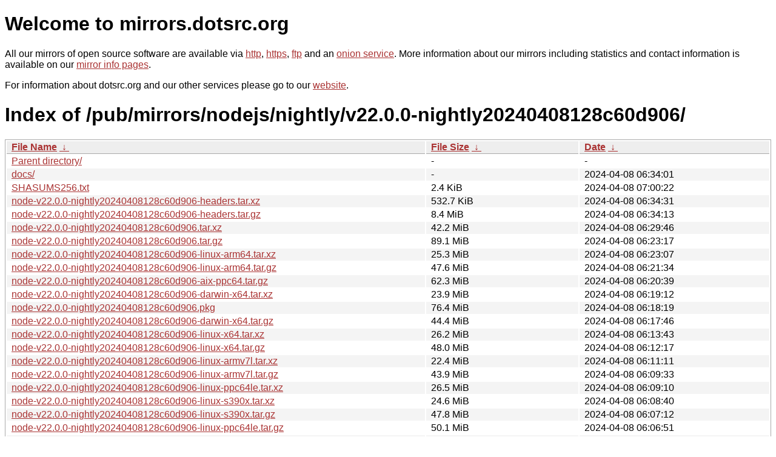

--- FILE ---
content_type: text/html
request_url: http://ftp.dk.freebsd.org/pub/mirrors/nodejs/nightly/v22.0.0-nightly20240408128c60d906/?C=M&O=D
body_size: 8145
content:
<!DOCTYPE html PUBLIC "-//W3C//DTD XHTML 1.0 Strict//EN" "http://www.w3.org/TR/xhtml1/DTD/xhtml1-strict.dtd">
<html xmlns="http://www.w3.org/1999/xhtml">
<head><meta name="viewport" content="width=device-width"/><meta http-equiv="content-type" content="text/html; charset=utf-8"/><style type="text/css">body,html {background:#fff;font-family:"Bitstream Vera Sans","Lucida Grande","Lucida Sans Unicode",Lucidux,Verdana,Lucida,sans-serif;}tr:nth-child(even) {background:#f4f4f4;}th,td {padding:0.1em 0.5em;}th {text-align:left;font-weight:bold;background:#eee;border-bottom:1px solid #aaa;}#list {border:1px solid #aaa;width:100%;}a {color:#a33;}a:hover {color:#e33;}</style>

<title>mirrors.dotsrc.org</title>
</head><body>
<h1>Welcome to mirrors.dotsrc.org</h1>
<p>
All our mirrors of open source software are available via <a href="http://mirrors.dotsrc.org">http</a>, <a href="https://mirrors.dotsrc.org">https</a>, <a href="ftp://mirrors.dotsrc.org">ftp</a> and an <a href="http://dotsrccccbidkzg7oc7oj4ugxrlfbt64qebyunxbrgqhxiwj3nl6vcad.onion/">onion service</a>.
More information about our mirrors including statistics and contact
information is available on our <a
href="//dotsrc.org/mirrors/">mirror info pages</a>.
</p>

<p>
For information about dotsrc.org and our other services please go to our
<a href="//dotsrc.org">website</a>.
</p>
<h1>Index of
/pub/mirrors/nodejs/nightly/v22.0.0-nightly20240408128c60d906/</h1>
<table id="list"><thead><tr><th style="width:55%"><a href="?C=N&amp;O=A">File Name</a>&nbsp;<a href="?C=N&amp;O=D">&nbsp;&darr;&nbsp;</a></th><th style="width:20%"><a href="?C=S&amp;O=A">File Size</a>&nbsp;<a href="?C=S&amp;O=D">&nbsp;&darr;&nbsp;</a></th><th style="width:25%"><a href="?C=M&amp;O=A">Date</a>&nbsp;<a href="?C=M&amp;O=D">&nbsp;&darr;&nbsp;</a></th></tr></thead>
<tbody><tr><td class="link"><a href="../?C=M&amp;O=D">Parent directory/</a></td><td class="size">-</td><td class="date">-</td></tr>
<tr><td class="link"><a href="docs/?C=M&amp;O=D" title="docs">docs/</a></td><td class="size">-</td><td class="date">2024-04-08 06:34:01</td></tr>
<tr><td class="link"><a href="SHASUMS256.txt" title="SHASUMS256.txt">SHASUMS256.txt</a></td><td class="size">2.4 KiB</td><td class="date">2024-04-08 07:00:22</td></tr>
<tr><td class="link"><a href="node-v22.0.0-nightly20240408128c60d906-headers.tar.xz" title="node-v22.0.0-nightly20240408128c60d906-headers.tar.xz">node-v22.0.0-nightly20240408128c60d906-headers.tar.xz</a></td><td class="size">532.7 KiB</td><td class="date">2024-04-08 06:34:31</td></tr>
<tr><td class="link"><a href="node-v22.0.0-nightly20240408128c60d906-headers.tar.gz" title="node-v22.0.0-nightly20240408128c60d906-headers.tar.gz">node-v22.0.0-nightly20240408128c60d906-headers.tar.gz</a></td><td class="size">8.4 MiB</td><td class="date">2024-04-08 06:34:13</td></tr>
<tr><td class="link"><a href="node-v22.0.0-nightly20240408128c60d906.tar.xz" title="node-v22.0.0-nightly20240408128c60d906.tar.xz">node-v22.0.0-nightly20240408128c60d906.tar.xz</a></td><td class="size">42.2 MiB</td><td class="date">2024-04-08 06:29:46</td></tr>
<tr><td class="link"><a href="node-v22.0.0-nightly20240408128c60d906.tar.gz" title="node-v22.0.0-nightly20240408128c60d906.tar.gz">node-v22.0.0-nightly20240408128c60d906.tar.gz</a></td><td class="size">89.1 MiB</td><td class="date">2024-04-08 06:23:17</td></tr>
<tr><td class="link"><a href="node-v22.0.0-nightly20240408128c60d906-linux-arm64.tar.xz" title="node-v22.0.0-nightly20240408128c60d906-linux-arm64.tar.xz">node-v22.0.0-nightly20240408128c60d906-linux-arm64.tar.xz</a></td><td class="size">25.3 MiB</td><td class="date">2024-04-08 06:23:07</td></tr>
<tr><td class="link"><a href="node-v22.0.0-nightly20240408128c60d906-linux-arm64.tar.gz" title="node-v22.0.0-nightly20240408128c60d906-linux-arm64.tar.gz">node-v22.0.0-nightly20240408128c60d906-linux-arm64.tar.gz</a></td><td class="size">47.6 MiB</td><td class="date">2024-04-08 06:21:34</td></tr>
<tr><td class="link"><a href="node-v22.0.0-nightly20240408128c60d906-aix-ppc64.tar.gz" title="node-v22.0.0-nightly20240408128c60d906-aix-ppc64.tar.gz">node-v22.0.0-nightly20240408128c60d906-aix-ppc64.tar.gz</a></td><td class="size">62.3 MiB</td><td class="date">2024-04-08 06:20:39</td></tr>
<tr><td class="link"><a href="node-v22.0.0-nightly20240408128c60d906-darwin-x64.tar.xz" title="node-v22.0.0-nightly20240408128c60d906-darwin-x64.tar.xz">node-v22.0.0-nightly20240408128c60d906-darwin-x64.tar.xz</a></td><td class="size">23.9 MiB</td><td class="date">2024-04-08 06:19:12</td></tr>
<tr><td class="link"><a href="node-v22.0.0-nightly20240408128c60d906.pkg" title="node-v22.0.0-nightly20240408128c60d906.pkg">node-v22.0.0-nightly20240408128c60d906.pkg</a></td><td class="size">76.4 MiB</td><td class="date">2024-04-08 06:18:19</td></tr>
<tr><td class="link"><a href="node-v22.0.0-nightly20240408128c60d906-darwin-x64.tar.gz" title="node-v22.0.0-nightly20240408128c60d906-darwin-x64.tar.gz">node-v22.0.0-nightly20240408128c60d906-darwin-x64.tar.gz</a></td><td class="size">44.4 MiB</td><td class="date">2024-04-08 06:17:46</td></tr>
<tr><td class="link"><a href="node-v22.0.0-nightly20240408128c60d906-linux-x64.tar.xz" title="node-v22.0.0-nightly20240408128c60d906-linux-x64.tar.xz">node-v22.0.0-nightly20240408128c60d906-linux-x64.tar.xz</a></td><td class="size">26.2 MiB</td><td class="date">2024-04-08 06:13:43</td></tr>
<tr><td class="link"><a href="node-v22.0.0-nightly20240408128c60d906-linux-x64.tar.gz" title="node-v22.0.0-nightly20240408128c60d906-linux-x64.tar.gz">node-v22.0.0-nightly20240408128c60d906-linux-x64.tar.gz</a></td><td class="size">48.0 MiB</td><td class="date">2024-04-08 06:12:17</td></tr>
<tr><td class="link"><a href="node-v22.0.0-nightly20240408128c60d906-linux-armv7l.tar.xz" title="node-v22.0.0-nightly20240408128c60d906-linux-armv7l.tar.xz">node-v22.0.0-nightly20240408128c60d906-linux-armv7l.tar.xz</a></td><td class="size">22.4 MiB</td><td class="date">2024-04-08 06:11:11</td></tr>
<tr><td class="link"><a href="node-v22.0.0-nightly20240408128c60d906-linux-armv7l.tar.gz" title="node-v22.0.0-nightly20240408128c60d906-linux-armv7l.tar.gz">node-v22.0.0-nightly20240408128c60d906-linux-armv7l.tar.gz</a></td><td class="size">43.9 MiB</td><td class="date">2024-04-08 06:09:33</td></tr>
<tr><td class="link"><a href="node-v22.0.0-nightly20240408128c60d906-linux-ppc64le.tar.xz" title="node-v22.0.0-nightly20240408128c60d906-linux-ppc64le.tar.xz">node-v22.0.0-nightly20240408128c60d906-linux-ppc64le.tar.xz</a></td><td class="size">26.5 MiB</td><td class="date">2024-04-08 06:09:10</td></tr>
<tr><td class="link"><a href="node-v22.0.0-nightly20240408128c60d906-linux-s390x.tar.xz" title="node-v22.0.0-nightly20240408128c60d906-linux-s390x.tar.xz">node-v22.0.0-nightly20240408128c60d906-linux-s390x.tar.xz</a></td><td class="size">24.6 MiB</td><td class="date">2024-04-08 06:08:40</td></tr>
<tr><td class="link"><a href="node-v22.0.0-nightly20240408128c60d906-linux-s390x.tar.gz" title="node-v22.0.0-nightly20240408128c60d906-linux-s390x.tar.gz">node-v22.0.0-nightly20240408128c60d906-linux-s390x.tar.gz</a></td><td class="size">47.8 MiB</td><td class="date">2024-04-08 06:07:12</td></tr>
<tr><td class="link"><a href="node-v22.0.0-nightly20240408128c60d906-linux-ppc64le.tar.gz" title="node-v22.0.0-nightly20240408128c60d906-linux-ppc64le.tar.gz">node-v22.0.0-nightly20240408128c60d906-linux-ppc64le.tar.gz</a></td><td class="size">50.1 MiB</td><td class="date">2024-04-08 06:06:51</td></tr>
<tr><td class="link"><a href="node-v22.0.0-nightly20240408128c60d906-darwin-arm64.tar.xz" title="node-v22.0.0-nightly20240408128c60d906-darwin-arm64.tar.xz">node-v22.0.0-nightly20240408128c60d906-darwin-arm64.tar.xz</a></td><td class="size">21.9 MiB</td><td class="date">2024-04-08 06:05:30</td></tr>
<tr><td class="link"><a href="node-v22.0.0-nightly20240408128c60d906-darwin-arm64.tar.gz" title="node-v22.0.0-nightly20240408128c60d906-darwin-arm64.tar.gz">node-v22.0.0-nightly20240408128c60d906-darwin-arm64.tar.gz</a></td><td class="size">42.5 MiB</td><td class="date">2024-04-08 06:04:19</td></tr>
</tbody></table></body></html>